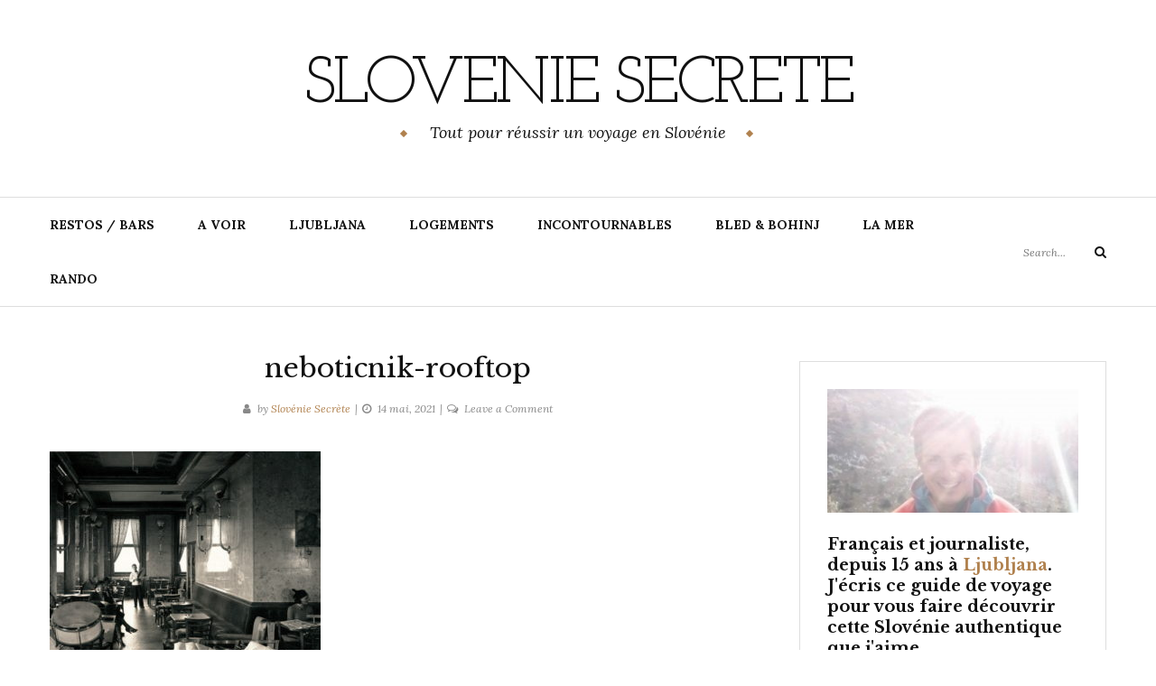

--- FILE ---
content_type: text/html; charset=UTF-8
request_url: https://slovenie-secrete.fr/2022/06/08/rooftop-ljubljana/neboticnik-rooftop/
body_size: 10314
content:
<!DOCTYPE html>
<html class="no-js" dir="ltr" lang="fr-FR" prefix="og: https://ogp.me/ns#">
<head>
	<meta charset="UTF-8">
	<meta name="viewport" content="width=device-width, initial-scale=1">
	<link rel="profile" href="https://gmpg.org/xfn/11">
	<title>neboticnik-rooftop | SLOVENIE SECRETE</title>
	<style>img:is([sizes="auto" i], [sizes^="auto," i]) { contain-intrinsic-size: 3000px 1500px }</style>
	
		<!-- All in One SEO 4.9.3 - aioseo.com -->
	<meta name="robots" content="max-image-preview:large" />
	<meta name="author" content="Slovénie Secrète"/>
	<link rel="canonical" href="https://slovenie-secrete.fr/2022/06/08/rooftop-ljubljana/neboticnik-rooftop/" />
	<meta name="generator" content="All in One SEO (AIOSEO) 4.9.3" />
		<meta property="og:locale" content="fr_FR" />
		<meta property="og:site_name" content="SLOVENIE SECRETE | Tout pour réussir un voyage en Slovénie" />
		<meta property="og:type" content="article" />
		<meta property="og:title" content="neboticnik-rooftop | SLOVENIE SECRETE" />
		<meta property="og:url" content="https://slovenie-secrete.fr/2022/06/08/rooftop-ljubljana/neboticnik-rooftop/" />
		<meta property="article:published_time" content="2021-05-14T18:54:56+00:00" />
		<meta property="article:modified_time" content="2021-05-14T18:54:56+00:00" />
		<meta name="twitter:card" content="summary" />
		<meta name="twitter:title" content="neboticnik-rooftop | SLOVENIE SECRETE" />
		<script type="application/ld+json" class="aioseo-schema">
			{"@context":"https:\/\/schema.org","@graph":[{"@type":"BreadcrumbList","@id":"https:\/\/slovenie-secrete.fr\/2022\/06\/08\/rooftop-ljubljana\/neboticnik-rooftop\/#breadcrumblist","itemListElement":[{"@type":"ListItem","@id":"https:\/\/slovenie-secrete.fr#listItem","position":1,"name":"Accueil","item":"https:\/\/slovenie-secrete.fr","nextItem":{"@type":"ListItem","@id":"https:\/\/slovenie-secrete.fr\/2022\/06\/08\/rooftop-ljubljana\/neboticnik-rooftop\/#listItem","name":"neboticnik-rooftop"}},{"@type":"ListItem","@id":"https:\/\/slovenie-secrete.fr\/2022\/06\/08\/rooftop-ljubljana\/neboticnik-rooftop\/#listItem","position":2,"name":"neboticnik-rooftop","previousItem":{"@type":"ListItem","@id":"https:\/\/slovenie-secrete.fr#listItem","name":"Accueil"}}]},{"@type":"ItemPage","@id":"https:\/\/slovenie-secrete.fr\/2022\/06\/08\/rooftop-ljubljana\/neboticnik-rooftop\/#itempage","url":"https:\/\/slovenie-secrete.fr\/2022\/06\/08\/rooftop-ljubljana\/neboticnik-rooftop\/","name":"neboticnik-rooftop | SLOVENIE SECRETE","inLanguage":"fr-FR","isPartOf":{"@id":"https:\/\/slovenie-secrete.fr\/#website"},"breadcrumb":{"@id":"https:\/\/slovenie-secrete.fr\/2022\/06\/08\/rooftop-ljubljana\/neboticnik-rooftop\/#breadcrumblist"},"author":{"@id":"https:\/\/slovenie-secrete.fr\/author\/admin\/#author"},"creator":{"@id":"https:\/\/slovenie-secrete.fr\/author\/admin\/#author"},"datePublished":"2021-05-14T18:54:56+00:00","dateModified":"2021-05-14T18:54:56+00:00"},{"@type":"Organization","@id":"https:\/\/slovenie-secrete.fr\/#organization","name":"SLOVENIE SECRETE","description":"Tout pour r\u00e9ussir un voyage en Slov\u00e9nie","url":"https:\/\/slovenie-secrete.fr\/"},{"@type":"Person","@id":"https:\/\/slovenie-secrete.fr\/author\/admin\/#author","url":"https:\/\/slovenie-secrete.fr\/author\/admin\/","name":"Slov\u00e9nie Secr\u00e8te","image":{"@type":"ImageObject","@id":"https:\/\/slovenie-secrete.fr\/2022\/06\/08\/rooftop-ljubljana\/neboticnik-rooftop\/#authorImage","url":"https:\/\/secure.gravatar.com\/avatar\/a2d5ee283f90d4503f0b397e7df2f271332b6fa43270040b76d6d2bc14c7d329?s=96&r=g","width":96,"height":96,"caption":"Slov\u00e9nie Secr\u00e8te"}},{"@type":"WebSite","@id":"https:\/\/slovenie-secrete.fr\/#website","url":"https:\/\/slovenie-secrete.fr\/","name":"SLOVENIE SECRETE","description":"Tout pour r\u00e9ussir un voyage en Slov\u00e9nie","inLanguage":"fr-FR","publisher":{"@id":"https:\/\/slovenie-secrete.fr\/#organization"}}]}
		</script>
		<!-- All in One SEO -->

<link rel='dns-prefetch' href='//fonts.googleapis.com' />
<link rel="alternate" type="application/rss+xml" title="SLOVENIE SECRETE &raquo; Flux" href="https://slovenie-secrete.fr/feed/" />
<link rel="alternate" type="application/rss+xml" title="SLOVENIE SECRETE &raquo; Flux des commentaires" href="https://slovenie-secrete.fr/comments/feed/" />
<link rel="alternate" type="application/rss+xml" title="SLOVENIE SECRETE &raquo; neboticnik-rooftop Flux des commentaires" href="https://slovenie-secrete.fr/2022/06/08/rooftop-ljubljana/neboticnik-rooftop/feed/" />
		<!-- This site uses the Google Analytics by MonsterInsights plugin v9.11.1 - Using Analytics tracking - https://www.monsterinsights.com/ -->
		<!-- Remarque : MonsterInsights n’est actuellement pas configuré sur ce site. Le propriétaire doit authentifier son compte Google Analytics dans les réglages de MonsterInsights.  -->
					<!-- No tracking code set -->
				<!-- / Google Analytics by MonsterInsights -->
		<script type="text/javascript">
/* <![CDATA[ */
window._wpemojiSettings = {"baseUrl":"https:\/\/s.w.org\/images\/core\/emoji\/16.0.1\/72x72\/","ext":".png","svgUrl":"https:\/\/s.w.org\/images\/core\/emoji\/16.0.1\/svg\/","svgExt":".svg","source":{"concatemoji":"https:\/\/slovenie-secrete.fr\/wp-includes\/js\/wp-emoji-release.min.js?ver=6.8.3"}};
/*! This file is auto-generated */
!function(s,n){var o,i,e;function c(e){try{var t={supportTests:e,timestamp:(new Date).valueOf()};sessionStorage.setItem(o,JSON.stringify(t))}catch(e){}}function p(e,t,n){e.clearRect(0,0,e.canvas.width,e.canvas.height),e.fillText(t,0,0);var t=new Uint32Array(e.getImageData(0,0,e.canvas.width,e.canvas.height).data),a=(e.clearRect(0,0,e.canvas.width,e.canvas.height),e.fillText(n,0,0),new Uint32Array(e.getImageData(0,0,e.canvas.width,e.canvas.height).data));return t.every(function(e,t){return e===a[t]})}function u(e,t){e.clearRect(0,0,e.canvas.width,e.canvas.height),e.fillText(t,0,0);for(var n=e.getImageData(16,16,1,1),a=0;a<n.data.length;a++)if(0!==n.data[a])return!1;return!0}function f(e,t,n,a){switch(t){case"flag":return n(e,"\ud83c\udff3\ufe0f\u200d\u26a7\ufe0f","\ud83c\udff3\ufe0f\u200b\u26a7\ufe0f")?!1:!n(e,"\ud83c\udde8\ud83c\uddf6","\ud83c\udde8\u200b\ud83c\uddf6")&&!n(e,"\ud83c\udff4\udb40\udc67\udb40\udc62\udb40\udc65\udb40\udc6e\udb40\udc67\udb40\udc7f","\ud83c\udff4\u200b\udb40\udc67\u200b\udb40\udc62\u200b\udb40\udc65\u200b\udb40\udc6e\u200b\udb40\udc67\u200b\udb40\udc7f");case"emoji":return!a(e,"\ud83e\udedf")}return!1}function g(e,t,n,a){var r="undefined"!=typeof WorkerGlobalScope&&self instanceof WorkerGlobalScope?new OffscreenCanvas(300,150):s.createElement("canvas"),o=r.getContext("2d",{willReadFrequently:!0}),i=(o.textBaseline="top",o.font="600 32px Arial",{});return e.forEach(function(e){i[e]=t(o,e,n,a)}),i}function t(e){var t=s.createElement("script");t.src=e,t.defer=!0,s.head.appendChild(t)}"undefined"!=typeof Promise&&(o="wpEmojiSettingsSupports",i=["flag","emoji"],n.supports={everything:!0,everythingExceptFlag:!0},e=new Promise(function(e){s.addEventListener("DOMContentLoaded",e,{once:!0})}),new Promise(function(t){var n=function(){try{var e=JSON.parse(sessionStorage.getItem(o));if("object"==typeof e&&"number"==typeof e.timestamp&&(new Date).valueOf()<e.timestamp+604800&&"object"==typeof e.supportTests)return e.supportTests}catch(e){}return null}();if(!n){if("undefined"!=typeof Worker&&"undefined"!=typeof OffscreenCanvas&&"undefined"!=typeof URL&&URL.createObjectURL&&"undefined"!=typeof Blob)try{var e="postMessage("+g.toString()+"("+[JSON.stringify(i),f.toString(),p.toString(),u.toString()].join(",")+"));",a=new Blob([e],{type:"text/javascript"}),r=new Worker(URL.createObjectURL(a),{name:"wpTestEmojiSupports"});return void(r.onmessage=function(e){c(n=e.data),r.terminate(),t(n)})}catch(e){}c(n=g(i,f,p,u))}t(n)}).then(function(e){for(var t in e)n.supports[t]=e[t],n.supports.everything=n.supports.everything&&n.supports[t],"flag"!==t&&(n.supports.everythingExceptFlag=n.supports.everythingExceptFlag&&n.supports[t]);n.supports.everythingExceptFlag=n.supports.everythingExceptFlag&&!n.supports.flag,n.DOMReady=!1,n.readyCallback=function(){n.DOMReady=!0}}).then(function(){return e}).then(function(){var e;n.supports.everything||(n.readyCallback(),(e=n.source||{}).concatemoji?t(e.concatemoji):e.wpemoji&&e.twemoji&&(t(e.twemoji),t(e.wpemoji)))}))}((window,document),window._wpemojiSettings);
/* ]]> */
</script>
<style id='wp-emoji-styles-inline-css' type='text/css'>

	img.wp-smiley, img.emoji {
		display: inline !important;
		border: none !important;
		box-shadow: none !important;
		height: 1em !important;
		width: 1em !important;
		margin: 0 0.07em !important;
		vertical-align: -0.1em !important;
		background: none !important;
		padding: 0 !important;
	}
</style>
<link rel='stylesheet' id='wp-block-library-css' href='https://slovenie-secrete.fr/wp-includes/css/dist/block-library/style.min.css?ver=6.8.3' type='text/css' media='all' />
<style id='classic-theme-styles-inline-css' type='text/css'>
/*! This file is auto-generated */
.wp-block-button__link{color:#fff;background-color:#32373c;border-radius:9999px;box-shadow:none;text-decoration:none;padding:calc(.667em + 2px) calc(1.333em + 2px);font-size:1.125em}.wp-block-file__button{background:#32373c;color:#fff;text-decoration:none}
</style>
<link rel='stylesheet' id='aioseo/css/src/vue/standalone/blocks/table-of-contents/global.scss-css' href='https://slovenie-secrete.fr/wp-content/plugins/all-in-one-seo-pack/dist/Lite/assets/css/table-of-contents/global.e90f6d47.css?ver=4.9.3' type='text/css' media='all' />
<style id='global-styles-inline-css' type='text/css'>
:root{--wp--preset--aspect-ratio--square: 1;--wp--preset--aspect-ratio--4-3: 4/3;--wp--preset--aspect-ratio--3-4: 3/4;--wp--preset--aspect-ratio--3-2: 3/2;--wp--preset--aspect-ratio--2-3: 2/3;--wp--preset--aspect-ratio--16-9: 16/9;--wp--preset--aspect-ratio--9-16: 9/16;--wp--preset--color--black: #000000;--wp--preset--color--cyan-bluish-gray: #abb8c3;--wp--preset--color--white: #ffffff;--wp--preset--color--pale-pink: #f78da7;--wp--preset--color--vivid-red: #cf2e2e;--wp--preset--color--luminous-vivid-orange: #ff6900;--wp--preset--color--luminous-vivid-amber: #fcb900;--wp--preset--color--light-green-cyan: #7bdcb5;--wp--preset--color--vivid-green-cyan: #00d084;--wp--preset--color--pale-cyan-blue: #8ed1fc;--wp--preset--color--vivid-cyan-blue: #0693e3;--wp--preset--color--vivid-purple: #9b51e0;--wp--preset--gradient--vivid-cyan-blue-to-vivid-purple: linear-gradient(135deg,rgba(6,147,227,1) 0%,rgb(155,81,224) 100%);--wp--preset--gradient--light-green-cyan-to-vivid-green-cyan: linear-gradient(135deg,rgb(122,220,180) 0%,rgb(0,208,130) 100%);--wp--preset--gradient--luminous-vivid-amber-to-luminous-vivid-orange: linear-gradient(135deg,rgba(252,185,0,1) 0%,rgba(255,105,0,1) 100%);--wp--preset--gradient--luminous-vivid-orange-to-vivid-red: linear-gradient(135deg,rgba(255,105,0,1) 0%,rgb(207,46,46) 100%);--wp--preset--gradient--very-light-gray-to-cyan-bluish-gray: linear-gradient(135deg,rgb(238,238,238) 0%,rgb(169,184,195) 100%);--wp--preset--gradient--cool-to-warm-spectrum: linear-gradient(135deg,rgb(74,234,220) 0%,rgb(151,120,209) 20%,rgb(207,42,186) 40%,rgb(238,44,130) 60%,rgb(251,105,98) 80%,rgb(254,248,76) 100%);--wp--preset--gradient--blush-light-purple: linear-gradient(135deg,rgb(255,206,236) 0%,rgb(152,150,240) 100%);--wp--preset--gradient--blush-bordeaux: linear-gradient(135deg,rgb(254,205,165) 0%,rgb(254,45,45) 50%,rgb(107,0,62) 100%);--wp--preset--gradient--luminous-dusk: linear-gradient(135deg,rgb(255,203,112) 0%,rgb(199,81,192) 50%,rgb(65,88,208) 100%);--wp--preset--gradient--pale-ocean: linear-gradient(135deg,rgb(255,245,203) 0%,rgb(182,227,212) 50%,rgb(51,167,181) 100%);--wp--preset--gradient--electric-grass: linear-gradient(135deg,rgb(202,248,128) 0%,rgb(113,206,126) 100%);--wp--preset--gradient--midnight: linear-gradient(135deg,rgb(2,3,129) 0%,rgb(40,116,252) 100%);--wp--preset--font-size--small: 13px;--wp--preset--font-size--medium: 20px;--wp--preset--font-size--large: 36px;--wp--preset--font-size--x-large: 42px;--wp--preset--spacing--20: 0.44rem;--wp--preset--spacing--30: 0.67rem;--wp--preset--spacing--40: 1rem;--wp--preset--spacing--50: 1.5rem;--wp--preset--spacing--60: 2.25rem;--wp--preset--spacing--70: 3.38rem;--wp--preset--spacing--80: 5.06rem;--wp--preset--shadow--natural: 6px 6px 9px rgba(0, 0, 0, 0.2);--wp--preset--shadow--deep: 12px 12px 50px rgba(0, 0, 0, 0.4);--wp--preset--shadow--sharp: 6px 6px 0px rgba(0, 0, 0, 0.2);--wp--preset--shadow--outlined: 6px 6px 0px -3px rgba(255, 255, 255, 1), 6px 6px rgba(0, 0, 0, 1);--wp--preset--shadow--crisp: 6px 6px 0px rgba(0, 0, 0, 1);}:where(.is-layout-flex){gap: 0.5em;}:where(.is-layout-grid){gap: 0.5em;}body .is-layout-flex{display: flex;}.is-layout-flex{flex-wrap: wrap;align-items: center;}.is-layout-flex > :is(*, div){margin: 0;}body .is-layout-grid{display: grid;}.is-layout-grid > :is(*, div){margin: 0;}:where(.wp-block-columns.is-layout-flex){gap: 2em;}:where(.wp-block-columns.is-layout-grid){gap: 2em;}:where(.wp-block-post-template.is-layout-flex){gap: 1.25em;}:where(.wp-block-post-template.is-layout-grid){gap: 1.25em;}.has-black-color{color: var(--wp--preset--color--black) !important;}.has-cyan-bluish-gray-color{color: var(--wp--preset--color--cyan-bluish-gray) !important;}.has-white-color{color: var(--wp--preset--color--white) !important;}.has-pale-pink-color{color: var(--wp--preset--color--pale-pink) !important;}.has-vivid-red-color{color: var(--wp--preset--color--vivid-red) !important;}.has-luminous-vivid-orange-color{color: var(--wp--preset--color--luminous-vivid-orange) !important;}.has-luminous-vivid-amber-color{color: var(--wp--preset--color--luminous-vivid-amber) !important;}.has-light-green-cyan-color{color: var(--wp--preset--color--light-green-cyan) !important;}.has-vivid-green-cyan-color{color: var(--wp--preset--color--vivid-green-cyan) !important;}.has-pale-cyan-blue-color{color: var(--wp--preset--color--pale-cyan-blue) !important;}.has-vivid-cyan-blue-color{color: var(--wp--preset--color--vivid-cyan-blue) !important;}.has-vivid-purple-color{color: var(--wp--preset--color--vivid-purple) !important;}.has-black-background-color{background-color: var(--wp--preset--color--black) !important;}.has-cyan-bluish-gray-background-color{background-color: var(--wp--preset--color--cyan-bluish-gray) !important;}.has-white-background-color{background-color: var(--wp--preset--color--white) !important;}.has-pale-pink-background-color{background-color: var(--wp--preset--color--pale-pink) !important;}.has-vivid-red-background-color{background-color: var(--wp--preset--color--vivid-red) !important;}.has-luminous-vivid-orange-background-color{background-color: var(--wp--preset--color--luminous-vivid-orange) !important;}.has-luminous-vivid-amber-background-color{background-color: var(--wp--preset--color--luminous-vivid-amber) !important;}.has-light-green-cyan-background-color{background-color: var(--wp--preset--color--light-green-cyan) !important;}.has-vivid-green-cyan-background-color{background-color: var(--wp--preset--color--vivid-green-cyan) !important;}.has-pale-cyan-blue-background-color{background-color: var(--wp--preset--color--pale-cyan-blue) !important;}.has-vivid-cyan-blue-background-color{background-color: var(--wp--preset--color--vivid-cyan-blue) !important;}.has-vivid-purple-background-color{background-color: var(--wp--preset--color--vivid-purple) !important;}.has-black-border-color{border-color: var(--wp--preset--color--black) !important;}.has-cyan-bluish-gray-border-color{border-color: var(--wp--preset--color--cyan-bluish-gray) !important;}.has-white-border-color{border-color: var(--wp--preset--color--white) !important;}.has-pale-pink-border-color{border-color: var(--wp--preset--color--pale-pink) !important;}.has-vivid-red-border-color{border-color: var(--wp--preset--color--vivid-red) !important;}.has-luminous-vivid-orange-border-color{border-color: var(--wp--preset--color--luminous-vivid-orange) !important;}.has-luminous-vivid-amber-border-color{border-color: var(--wp--preset--color--luminous-vivid-amber) !important;}.has-light-green-cyan-border-color{border-color: var(--wp--preset--color--light-green-cyan) !important;}.has-vivid-green-cyan-border-color{border-color: var(--wp--preset--color--vivid-green-cyan) !important;}.has-pale-cyan-blue-border-color{border-color: var(--wp--preset--color--pale-cyan-blue) !important;}.has-vivid-cyan-blue-border-color{border-color: var(--wp--preset--color--vivid-cyan-blue) !important;}.has-vivid-purple-border-color{border-color: var(--wp--preset--color--vivid-purple) !important;}.has-vivid-cyan-blue-to-vivid-purple-gradient-background{background: var(--wp--preset--gradient--vivid-cyan-blue-to-vivid-purple) !important;}.has-light-green-cyan-to-vivid-green-cyan-gradient-background{background: var(--wp--preset--gradient--light-green-cyan-to-vivid-green-cyan) !important;}.has-luminous-vivid-amber-to-luminous-vivid-orange-gradient-background{background: var(--wp--preset--gradient--luminous-vivid-amber-to-luminous-vivid-orange) !important;}.has-luminous-vivid-orange-to-vivid-red-gradient-background{background: var(--wp--preset--gradient--luminous-vivid-orange-to-vivid-red) !important;}.has-very-light-gray-to-cyan-bluish-gray-gradient-background{background: var(--wp--preset--gradient--very-light-gray-to-cyan-bluish-gray) !important;}.has-cool-to-warm-spectrum-gradient-background{background: var(--wp--preset--gradient--cool-to-warm-spectrum) !important;}.has-blush-light-purple-gradient-background{background: var(--wp--preset--gradient--blush-light-purple) !important;}.has-blush-bordeaux-gradient-background{background: var(--wp--preset--gradient--blush-bordeaux) !important;}.has-luminous-dusk-gradient-background{background: var(--wp--preset--gradient--luminous-dusk) !important;}.has-pale-ocean-gradient-background{background: var(--wp--preset--gradient--pale-ocean) !important;}.has-electric-grass-gradient-background{background: var(--wp--preset--gradient--electric-grass) !important;}.has-midnight-gradient-background{background: var(--wp--preset--gradient--midnight) !important;}.has-small-font-size{font-size: var(--wp--preset--font-size--small) !important;}.has-medium-font-size{font-size: var(--wp--preset--font-size--medium) !important;}.has-large-font-size{font-size: var(--wp--preset--font-size--large) !important;}.has-x-large-font-size{font-size: var(--wp--preset--font-size--x-large) !important;}
:where(.wp-block-post-template.is-layout-flex){gap: 1.25em;}:where(.wp-block-post-template.is-layout-grid){gap: 1.25em;}
:where(.wp-block-columns.is-layout-flex){gap: 2em;}:where(.wp-block-columns.is-layout-grid){gap: 2em;}
:root :where(.wp-block-pullquote){font-size: 1.5em;line-height: 1.6;}
</style>
<link rel='stylesheet' id='yosemite-fonts-css' href='https://fonts.googleapis.com/css?family=Lora%3A400%2C400i%2C700%2C700i%7CJosefin+Slab%3A400%7CLibre+Baskerville%3A400%2C400i%2C700&#038;subset=latin%2Clatin-ext&#038;ver=6.8.3' type='text/css' media='all' />
<link rel='stylesheet' id='font-awesome-css' href='https://slovenie-secrete.fr/wp-content/themes/yosemite-lite/css/font-awesome.css?ver=4.5.0' type='text/css' media='all' />
<link rel='stylesheet' id='yosemite-style-css' href='https://slovenie-secrete.fr/wp-content/themes/yosemite-lite/style.css?ver=6.8.3' type='text/css' media='all' />
<script type="text/javascript" src="https://slovenie-secrete.fr/wp-includes/js/jquery/jquery.min.js?ver=3.7.1" id="jquery-core-js"></script>
<script type="text/javascript" src="https://slovenie-secrete.fr/wp-includes/js/jquery/jquery-migrate.min.js?ver=3.4.1" id="jquery-migrate-js"></script>
<link rel="https://api.w.org/" href="https://slovenie-secrete.fr/wp-json/" /><link rel="alternate" title="JSON" type="application/json" href="https://slovenie-secrete.fr/wp-json/wp/v2/media/18098" /><link rel="EditURI" type="application/rsd+xml" title="RSD" href="https://slovenie-secrete.fr/xmlrpc.php?rsd" />
<meta name="generator" content="WordPress 6.8.3" />
<link rel='shortlink' href='https://slovenie-secrete.fr/?p=18098' />
<link rel="alternate" title="oEmbed (JSON)" type="application/json+oembed" href="https://slovenie-secrete.fr/wp-json/oembed/1.0/embed?url=https%3A%2F%2Fslovenie-secrete.fr%2F2022%2F06%2F08%2Frooftop-ljubljana%2Fneboticnik-rooftop%2F" />
<link rel="alternate" title="oEmbed (XML)" type="text/xml+oembed" href="https://slovenie-secrete.fr/wp-json/oembed/1.0/embed?url=https%3A%2F%2Fslovenie-secrete.fr%2F2022%2F06%2F08%2Frooftop-ljubljana%2Fneboticnik-rooftop%2F&#038;format=xml" />
<script type="text/javascript">
	window._wp_rp_static_base_url = 'https://wprp.sovrn.com/static/';
	window._wp_rp_wp_ajax_url = "https://slovenie-secrete.fr/wp-admin/admin-ajax.php";
	window._wp_rp_plugin_version = '3.6.4';
	window._wp_rp_post_id = '18098';
	window._wp_rp_num_rel_posts = '6';
	window._wp_rp_thumbnails = true;
	window._wp_rp_post_title = 'neboticnik-rooftop';
	window._wp_rp_post_tags = [];
	window._wp_rp_promoted_content = true;
</script>
<link rel="stylesheet" href="https://slovenie-secrete.fr/wp-content/plugins/wordpress-23-related-posts-plugin/static/themes/vertical.css?version=3.6.4" />
<style type="text/css">
.related_post_title {
}
ul.related_post {
}
ul.related_post li {
}
ul.related_post li a {
}
ul.related_post li img {
}</style>
	<script>document.documentElement.className = document.documentElement.className.replace( 'no-js', 'js' );</script>
	<link rel="icon" href="https://slovenie-secrete.fr/wp-content/uploads/2020/06/cropped-59777397_338553220186213_907022678311829504_n-3-32x32.jpg" sizes="32x32" />
<link rel="icon" href="https://slovenie-secrete.fr/wp-content/uploads/2020/06/cropped-59777397_338553220186213_907022678311829504_n-3-192x192.jpg" sizes="192x192" />
<link rel="apple-touch-icon" href="https://slovenie-secrete.fr/wp-content/uploads/2020/06/cropped-59777397_338553220186213_907022678311829504_n-3-180x180.jpg" />
<meta name="msapplication-TileImage" content="https://slovenie-secrete.fr/wp-content/uploads/2020/06/cropped-59777397_338553220186213_907022678311829504_n-3-270x270.jpg" />
</head>

<body data-rsssl=1 class="attachment wp-singular attachment-template-default single single-attachment postid-18098 attachmentid-18098 attachment-jpeg wp-theme-yosemite-lite">
<div id="page" class="site">
	<span
		class="page-overlay"
		role="button"
		tabindex="-1"
			></span>
	<a class="skip-link screen-reader-text" href="#content">Skip to content</a>

	<header id="masthead" class="site-header" role="banner">
		<div class="site-branding container">
										<p class="site-title"><a href="https://slovenie-secrete.fr/" rel="home">SLOVENIE SECRETE</a></p>
								<p class="site-description">Tout pour réussir un voyage en Slovénie</p>
						</div><!-- .logo -->

		<div class="header-content">
			<div class="header-content__container container">
				<nav id="site-navigation" class="main-navigation" role="navigation">
					<button
						class="menu-toggle" aria-controls="primary-menu" aria-expanded="false"
											>Menu</button>
					<div class="menu-tourisme-en-slovenie-container"><ul id="primary-menu" class="menu"><li id="menu-item-1443" class="menu-item menu-item-type-taxonomy menu-item-object-category menu-item-1443"><a href="https://slovenie-secrete.fr/category/restaurants/" title="Les meilleurs restaurants et bars de Slovénie">RESTOS / BARS</a></li>
<li id="menu-item-1425" class="menu-item menu-item-type-taxonomy menu-item-object-category menu-item-1425"><a href="https://slovenie-secrete.fr/category/a-voir/" title="les sites naturels de Slovénie, les choses à faire">A VOIR</a></li>
<li id="menu-item-1979" class="menu-item menu-item-type-post_type menu-item-object-page menu-item-1979"><a href="https://slovenie-secrete.fr/ljubljana/" title="Les incontournables à Ljubljana">LJUBLJANA</a></li>
<li id="menu-item-2000" class="menu-item menu-item-type-taxonomy menu-item-object-category menu-item-2000"><a href="https://slovenie-secrete.fr/category/logement/" title="Les meilleurs hotels, chambres d&rsquo;hôtes, B&#038;B">LOGEMENTS</a></li>
<li id="menu-item-6100" class="menu-item menu-item-type-post_type menu-item-object-page menu-item-6100"><a href="https://slovenie-secrete.fr/le-meilleur-de-la-slovnie/" title="A ne pas louper en Slovénie ">INCONTOURNABLES</a></li>
<li id="menu-item-1994" class="menu-item menu-item-type-post_type menu-item-object-page menu-item-1994"><a href="https://slovenie-secrete.fr/bled-bohinj/" title="Les plus beaux lacs de Slovénie">BLED &#038; BOHINJ</a></li>
<li id="menu-item-1421" class="menu-item menu-item-type-taxonomy menu-item-object-category menu-item-1421"><a href="https://slovenie-secrete.fr/category/piran-2/" title="Découvrir la côte slovène">LA MER</a></li>
<li id="menu-item-27692" class="menu-item menu-item-type-taxonomy menu-item-object-category menu-item-27692"><a href="https://slovenie-secrete.fr/category/rando/">RANDO</a></li>
</ul></div>				</nav><!-- #site-navigation -->

				
				<!-- .header-search -->
				
<form role="search" method="get" class="search-form" action="https://slovenie-secrete.fr/">
	<label>
		<span class="screen-reader-text">Search for:</span>
		<input type="search" class="search-field" placeholder="Search..." value="" name="s">
	</label>
	<button type="submit" class="search-submit">
		<i class="fa fa-search"></i>
		<span class="screen-reader-text">Search</span>
	</button>
</form>

			</div>
		</div><!-- .header-content -->

	</header><!-- #masthead -->
	
	<div id="content" class="site-content container">

	<div id="primary" class="content-area">
		<main id="main" class="site-main" role="main">

		
<article id="post-18098" class="post-18098 attachment type-attachment status-inherit hentry">

	<header class="entry-header">

		<div class="entry-meta">
					</div><!-- .entry-meta -->
		<h1 class="entry-title">neboticnik-rooftop</h1>		<div class="entry-meta">
			<span class="by-author"><i class="fa fa-user"></i>by <a class="url fn n" href="https://slovenie-secrete.fr/author/admin/" rel="bookmark">Slovénie Secrète</a></span><span class="posted-on"><i class="fa fa-clock-o"></i><a href="https://slovenie-secrete.fr/2022/06/08/rooftop-ljubljana/neboticnik-rooftop/" rel="bookmark"><time class="entry-date published updated" datetime="2021-05-14T18:54:56+00:00">14 mai, 2021</time></a></span><span class="comments-link"><i class="fa fa-comments-o"></i><a href="https://slovenie-secrete.fr/2022/06/08/rooftop-ljubljana/neboticnik-rooftop/#respond">Leave a Comment<span class="screen-reader-text"> on neboticnik-rooftop</span></a></span>
		</div>
	</header><!-- .entry-header -->

	<div class="entry-content">
		<p class="attachment"><a href='https://slovenie-secrete.fr/wp-content/uploads/2021/05/neboticnik-rooftop-scaled.jpg'><img fetchpriority="high" decoding="async" width="300" height="285" src="https://slovenie-secrete.fr/wp-content/uploads/2021/05/neboticnik-rooftop-300x285.jpg" class="attachment-medium size-medium" alt="" srcset="https://slovenie-secrete.fr/wp-content/uploads/2021/05/neboticnik-rooftop-300x285.jpg 300w, https://slovenie-secrete.fr/wp-content/uploads/2021/05/neboticnik-rooftop-1024x973.jpg 1024w, https://slovenie-secrete.fr/wp-content/uploads/2021/05/neboticnik-rooftop-768x730.jpg 768w, https://slovenie-secrete.fr/wp-content/uploads/2021/05/neboticnik-rooftop-1536x1460.jpg 1536w, https://slovenie-secrete.fr/wp-content/uploads/2021/05/neboticnik-rooftop-scaled.jpg 1500w" sizes="(max-width: 300px) 100vw, 300px" /></a></p>
	</div><!-- .entry-content -->

	<div class="entry-footer">
			</div><!-- entry-footer -->

				</article><!-- #post-## -->

	<nav class="navigation post-navigation" aria-label="Publications">
		<h2 class="screen-reader-text">Navigation de l’article</h2>
		<div class="nav-links"><div class="nav-previous"><a href="https://slovenie-secrete.fr/2022/06/08/rooftop-ljubljana/" rel="prev"><span class="meta-nav">Previous Post &raquo;</span> <span class="post-title">Neboticnik, le fabuleux rooftop Yougoslave pour un verre</span></a></div></div>
	</nav>
<div id="comments" class="comments-area">

		<div id="respond" class="comment-respond">
		<h3 id="reply-title" class="comment-reply-title">Laisser un commentaire <small><a rel="nofollow" id="cancel-comment-reply-link" href="/2022/06/08/rooftop-ljubljana/neboticnik-rooftop/#respond" style="display:none;">Annuler la réponse</a></small></h3><form action="https://slovenie-secrete.fr/wp-comments-post.php" method="post" id="commentform" class="comment-form"><p class="comment-notes"><span id="email-notes">Votre adresse e-mail ne sera pas publiée.</span> <span class="required-field-message">Les champs obligatoires sont indiqués avec <span class="required">*</span></span></p><p class="comment-form-comment"><label for="comment">Commentaire <span class="required">*</span></label> <textarea id="comment" name="comment" cols="45" rows="8" maxlength="65525" required></textarea></p><p class="comment-form-author"><label for="author">Nom <span class="required">*</span></label> <input id="author" name="author" type="text" value="" size="30" maxlength="245" autocomplete="name" required /></p>
<p class="comment-form-email"><label for="email">E-mail <span class="required">*</span></label> <input id="email" name="email" type="email" value="" size="30" maxlength="100" aria-describedby="email-notes" autocomplete="email" required /></p>
<p class="comment-form-url"><label for="url">Site web</label> <input id="url" name="url" type="url" value="" size="30" maxlength="200" autocomplete="url" /></p>
<p class="form-submit"><input name="submit" type="submit" id="submit" class="submit" value="Laisser un commentaire" /> <input type='hidden' name='comment_post_ID' value='18098' id='comment_post_ID' />
<input type='hidden' name='comment_parent' id='comment_parent' value='0' />
</p><p style="display: none;"><input type="hidden" id="akismet_comment_nonce" name="akismet_comment_nonce" value="59eecde04b" /></p><p style="display: none !important;" class="akismet-fields-container" data-prefix="ak_"><label>&#916;<textarea name="ak_hp_textarea" cols="45" rows="8" maxlength="100"></textarea></label><input type="hidden" id="ak_js_1" name="ak_js" value="84"/><script>document.getElementById( "ak_js_1" ).setAttribute( "value", ( new Date() ).getTime() );</script></p></form>	</div><!-- #respond -->
	
</div><!-- #comments -->
		</main><!-- #main -->
	</div><!-- #primary -->

<aside id="secondary" class="widget-area add_sticky_sidebar" role="complementary">
	<section id="custom_html-8" class="widget_text widget widget_custom_html"><div class="textwidget custom-html-widget"><!-- wp:image {"id":12853,"align":"center"} -->
<div class="wp-block-image"><figure class="aligncenter"><img src="https://slovenie-secrete.fr/wp-content/uploads/2019/10/slovenie.jpg" alt="" class="wp-image-12853"/></figure></div>
<!-- /wp:image -->

<!-- wp:heading {"level":4} -->
<h4><strong>Français et </strong>journaliste, depuis 15 ans à&nbsp;<a href="https://slovenie-secrete.fr/2015/02/08/101-choses-sympas-faire-ljubljana/">Ljubljana</a>. J'écris ce guide de voyage pour vous faire découvrir cette Slovénie authentique que j'aime </h4>
<!-- /wp:heading --></div></section><section id="media_image-2" class="widget widget_media_image"><h2 class="widget-title">Se loger à Bohinj</h2><a href="https://slovenie-secrete.fr/2013/07/08/top-10-des-logements-typiques-dans-la-nature-autour-du-lac-de-bohinj/"><img width="300" height="195" src="https://slovenie-secrete.fr/wp-content/uploads/2014/05/se-loger-bohinj.jpg" class="image wp-image-5250  attachment-full size-full" alt="Bohinj lac B&amp;B" style="max-width: 100%; height: auto;" decoding="async" loading="lazy" /></a></section><section id="custom_html-7" class="widget_text widget widget_custom_html"><h2 class="widget-title">COMMENCEZ ICI</h2><div class="textwidget custom-html-widget"><h4><a href="https://slovenie-secrete.fr/le-meilleur-de-la-slovnie/">Les incontournables en Slovénie</a></h4>	
	
<h4><a href="https://slovenie-secrete.fr/2012/12/03/le-meilleur-de-ljubljana/">Les incontournables à Ljubljana</a></h4>	
	
<h4><a href="https://slovenie-secrete.fr/category/logement/">Les meilleurs logements</a></h4></div></section><section id="custom_html-5" class="widget_text widget widget_custom_html"><div class="textwidget custom-html-widget"><!-- Global site tag (gtag.js) - Google Analytics -->
<script async src="https://www.googletagmanager.com/gtag/js?id=UA-1307872-10"></script>
<script>
  window.dataLayer = window.dataLayer || [];
  function gtag(){dataLayer.push(arguments);}
  gtag('js', new Date());

  gtag('config', 'UA-1307872-10');
</script></div></section><section id="text-4" class="widget widget_text"><h2 class="widget-title">Suivez Slovénie secrète</h2>			<div class="textwidget"><p><strong><a href="https://www.instagram.com/slovenie_secrete/?hl=fr"><img loading="lazy" decoding="async" class="size-full wp-image-19707 alignleft" src="https://slovenie-secrete.fr/wp-content/uploads/2021/11/instagram-logo-1155105798346ilx9kcc6-1.png" alt="" width="100" height="102" />     </a><a href="https://www.facebook.com/sloveniesecrete/"><img loading="lazy" decoding="async" class="wp-image-19706 size-full alignright" src="https://slovenie-secrete.fr/wp-content/uploads/2021/11/facebook-icon-512x512-1.png" alt="" width="100" height="99" srcset="https://slovenie-secrete.fr/wp-content/uploads/2021/11/facebook-icon-512x512-1.png 100w, https://slovenie-secrete.fr/wp-content/uploads/2021/11/facebook-icon-512x512-1-90x90.png 90w" sizes="auto, (max-width: 100px) 100vw, 100px" /></a><br />
</strong></p>
</div>
		</section><section id="media_image-4" class="widget widget_media_image"><h2 class="widget-title">Se loger à Ljubljana</h2><a href="https://slovenie-secrete.fr/2013/07/04/top-7-des-htels-de-ljubljana-moins-de-100/"><img width="300" height="164" src="https://slovenie-secrete.fr/wp-content/uploads/2014/05/slo-hotels.jpg" class="image wp-image-5241  attachment-full size-full" alt="se loger à Ljubljana" style="max-width: 100%; height: auto;" decoding="async" loading="lazy" /></a></section><section id="media_image-3" class="widget widget_media_image"><h2 class="widget-title">Se loger à Bled</h2><a href="https://slovenie-secrete.fr/2013/07/09/top-1o-des-logements-au-lac-de-bled/"><img width="300" height="172" src="https://slovenie-secrete.fr/wp-content/uploads/2014/05/lac-de-Bled.jpg" class="image wp-image-5246  attachment-full size-full" alt="hotles bled" style="max-width: 100%; height: auto;" decoding="async" loading="lazy" /></a></section><section id="custom_html-9" class="widget_text widget widget_custom_html"><div class="textwidget custom-html-widget"><meta name="p:domain_verify" content="9cc7879a05c083717866712339ebf543"/></div></section></aside><!-- #secondary -->

	</div><!-- #content -->
	<aside id="secondary" class="sidebar-footer widget-area" role="complementary">
		<div class="container">
			<section id="text-2" class="widget widget_text"><h2 class="widget-title">Contact</h2>			<div class="textwidget"><p><strong>Il est préférable de laisser un <a href="https://slovenie-secrete.fr/2011/06/20/5-erreurs-a-ne-pas-faire-pendant-vos-vacances-en-slovenie/">commentaire sous un article</a></strong>.  Ainsi, les autres lecteurs qui se posent la même question pourront profiter de la réponse.</p>
<p><a href="https://slovenie-secrete.fr/pour-me-contacter-en-slovenie/">Contacter Slovénie secrète</a></p>
</div>
		</section><section id="text-6" class="widget widget_text"><h2 class="widget-title">La Slovénie</h2>			<div class="textwidget"><p>Un guide pour découvrir les 20 273 km2 de la Slovénie de la région dinarique, à la plaine pannonienne en passant par l’Adriatique, les Alpes juliennes et kamniques.</p>
<p><a href="https://slovenie-secrete.fr/2023/03/03/la-slovenie-est-tres-prisee-lete-reservez-vos-logements-des-maintenant/">Les meilleurs itinéraires </a></p>
<p><a href="https://slovenie-secrete.fr/2023/01/31/voyage-en-slovenie-comment-contourner-les-incontournables/">Les coins les plus secrets</a></p>
<p><a href="https://slovenie-secrete.fr/category/logement/">Les meilleurs logements </a></p>
<p>&nbsp;</p>
</div>
		</section><section id="text-3" class="widget widget_text"><h2 class="widget-title">Manifeste</h2>			<div class="textwidget"><p><em><strong>Mon objectif : “Un Voyage simple à organiser</strong></em><em><b> qui vous fera découvrir une Slovénie aussi belle qu’authentique</b></em><em><strong>.”</strong></em></p>
<p><strong>Slovénie Secrète</strong> / 2010 &#8211; 2025</p>
<p style="font-style: inherit;">
</div>
		</section>		</div>
	</aside><!-- .sidebar-footer  -->

	<footer id="colophon" class="site-footer" role="contentinfo">
		<div class="container">
						<h1 class="site-title"><a href="https://slovenie-secrete.fr/" rel="home">SLOVENIE SECRETE</a></h1>
			<div class="site-info">
				<a href="https://wordpress.org/">
					Proudly powered by WordPress				</a>
				<span> | </span>
				Theme: Yosemite by				<a href="https://gretathemes.com/" rel="designer">GretaThemes</a>
			</div><!-- .site-info -->
		</div>
	</footer><!-- #colophon -->

	<nav class="mobile-navigation" role="navigation">
		<div class="mobile-menu"><ul><li class="menu-item menu-item-type-taxonomy menu-item-object-category menu-item-1443"><a href="https://slovenie-secrete.fr/category/restaurants/" title="Les meilleurs restaurants et bars de Slovénie">RESTOS / BARS</a></li>
<li class="menu-item menu-item-type-taxonomy menu-item-object-category menu-item-1425"><a href="https://slovenie-secrete.fr/category/a-voir/" title="les sites naturels de Slovénie, les choses à faire">A VOIR</a></li>
<li class="menu-item menu-item-type-post_type menu-item-object-page menu-item-1979"><a href="https://slovenie-secrete.fr/ljubljana/" title="Les incontournables à Ljubljana">LJUBLJANA</a></li>
<li class="menu-item menu-item-type-taxonomy menu-item-object-category menu-item-2000"><a href="https://slovenie-secrete.fr/category/logement/" title="Les meilleurs hotels, chambres d&rsquo;hôtes, B&#038;B">LOGEMENTS</a></li>
<li class="menu-item menu-item-type-post_type menu-item-object-page menu-item-6100"><a href="https://slovenie-secrete.fr/le-meilleur-de-la-slovnie/" title="A ne pas louper en Slovénie ">INCONTOURNABLES</a></li>
<li class="menu-item menu-item-type-post_type menu-item-object-page menu-item-1994"><a href="https://slovenie-secrete.fr/bled-bohinj/" title="Les plus beaux lacs de Slovénie">BLED &#038; BOHINJ</a></li>
<li class="menu-item menu-item-type-taxonomy menu-item-object-category menu-item-1421"><a href="https://slovenie-secrete.fr/category/piran-2/" title="Découvrir la côte slovène">LA MER</a></li>
<li class="menu-item menu-item-type-taxonomy menu-item-object-category menu-item-27692"><a href="https://slovenie-secrete.fr/category/rando/">RANDO</a></li>
</ul></div>	</nav>
</div><!-- #page -->

<a href="#" class="scroll-to-top hidden"><i class="fa fa-angle-up"></i></a>

<script type="speculationrules">
{"prefetch":[{"source":"document","where":{"and":[{"href_matches":"\/*"},{"not":{"href_matches":["\/wp-*.php","\/wp-admin\/*","\/wp-content\/uploads\/*","\/wp-content\/*","\/wp-content\/plugins\/*","\/wp-content\/themes\/yosemite-lite\/*","\/*\\?(.+)"]}},{"not":{"selector_matches":"a[rel~=\"nofollow\"]"}},{"not":{"selector_matches":".no-prefetch, .no-prefetch a"}}]},"eagerness":"conservative"}]}
</script>
<script type="text/javascript" src="https://slovenie-secrete.fr/wp-content/themes/yosemite-lite/js/navigation.js?ver=20151215" id="yosemite-navigation-js"></script>
<script type="text/javascript" src="https://slovenie-secrete.fr/wp-content/themes/yosemite-lite/js/skip-link-focus-fix.js?ver=20151215" id="yosemite-skip-link-focus-fix-js"></script>
<script type="text/javascript" src="https://slovenie-secrete.fr/wp-content/themes/yosemite-lite/js/slick.js?ver=1.0" id="slick-js-js"></script>
<script type="text/javascript" src="https://slovenie-secrete.fr/wp-content/themes/yosemite-lite/js/theia-sticky-sidebar.js?ver=1.5.0" id="theia-sticky-sidebar-js"></script>
<script type="text/javascript" src="https://slovenie-secrete.fr/wp-content/themes/yosemite-lite/js/script.js?ver=1.0" id="yosemite-script-js"></script>
<script type="text/javascript" src="https://slovenie-secrete.fr/wp-includes/js/comment-reply.min.js?ver=6.8.3" id="comment-reply-js" async="async" data-wp-strategy="async"></script>
<script defer type="text/javascript" src="https://slovenie-secrete.fr/wp-content/plugins/akismet/_inc/akismet-frontend.js?ver=1768499149" id="akismet-frontend-js"></script>

</body>
</html>
